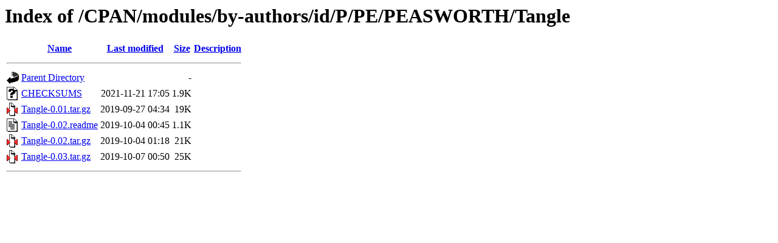

--- FILE ---
content_type: text/html;charset=ISO-8859-1
request_url: https://mirror.las.iastate.edu/CPAN/modules/by-authors/id/P/PE/PEASWORTH/Tangle/
body_size: 1908
content:
<!DOCTYPE HTML PUBLIC "-//W3C//DTD HTML 3.2 Final//EN">
<html>
 <head>
  <title>Index of /CPAN/modules/by-authors/id/P/PE/PEASWORTH/Tangle</title>
 </head>
 <body>
<h1>Index of /CPAN/modules/by-authors/id/P/PE/PEASWORTH/Tangle</h1>
  <table>
   <tr><th valign="top"><img src="/icons/blank.gif" alt="[ICO]"></th><th><a href="?C=N;O=D">Name</a></th><th><a href="?C=M;O=A">Last modified</a></th><th><a href="?C=S;O=A">Size</a></th><th><a href="?C=D;O=A">Description</a></th></tr>
   <tr><th colspan="5"><hr></th></tr>
<tr><td valign="top"><img src="/icons/back.gif" alt="[PARENTDIR]"></td><td><a href="/CPAN/modules/by-authors/id/P/PE/PEASWORTH/">Parent Directory</a>       </td><td>&nbsp;</td><td align="right">  - </td><td>&nbsp;</td></tr>
<tr><td valign="top"><img src="/icons/unknown.gif" alt="[   ]"></td><td><a href="CHECKSUMS">CHECKSUMS</a>              </td><td align="right">2021-11-21 17:05  </td><td align="right">1.9K</td><td>&nbsp;</td></tr>
<tr><td valign="top"><img src="/icons/compressed.gif" alt="[   ]"></td><td><a href="Tangle-0.01.tar.gz">Tangle-0.01.tar.gz</a>     </td><td align="right">2019-09-27 04:34  </td><td align="right"> 19K</td><td>&nbsp;</td></tr>
<tr><td valign="top"><img src="/icons/text.gif" alt="[TXT]"></td><td><a href="Tangle-0.02.readme">Tangle-0.02.readme</a>     </td><td align="right">2019-10-04 00:45  </td><td align="right">1.1K</td><td>&nbsp;</td></tr>
<tr><td valign="top"><img src="/icons/compressed.gif" alt="[   ]"></td><td><a href="Tangle-0.02.tar.gz">Tangle-0.02.tar.gz</a>     </td><td align="right">2019-10-04 01:18  </td><td align="right"> 21K</td><td>&nbsp;</td></tr>
<tr><td valign="top"><img src="/icons/compressed.gif" alt="[   ]"></td><td><a href="Tangle-0.03.tar.gz">Tangle-0.03.tar.gz</a>     </td><td align="right">2019-10-07 00:50  </td><td align="right"> 25K</td><td>&nbsp;</td></tr>
   <tr><th colspan="5"><hr></th></tr>
</table>
</body></html>
